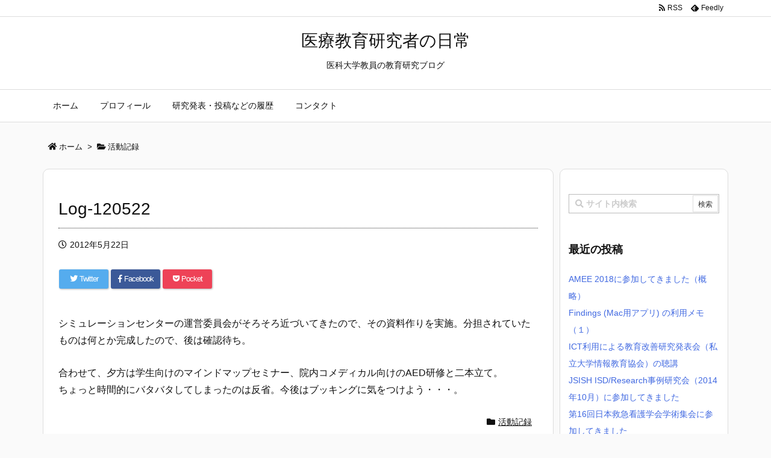

--- FILE ---
content_type: application/javascript
request_url: http://research.yasada.biz/wpdata/wp-content/themes/luxeritas/js/luxe.async.min.js?v=1533731555
body_size: 295
content:
(function(d){var n=d.createElement('link');n.async=true;n.defer=true;n.rel='stylesheet';n.href='//research.yasada.biz/wpdata/wp-content/themes/luxeritas/style.async.min.css?v=1533731555';if(d.getElementsByTagName('head')[0]!==null){d.getElementsByTagName('head')[0].appendChild(n);}})(document);